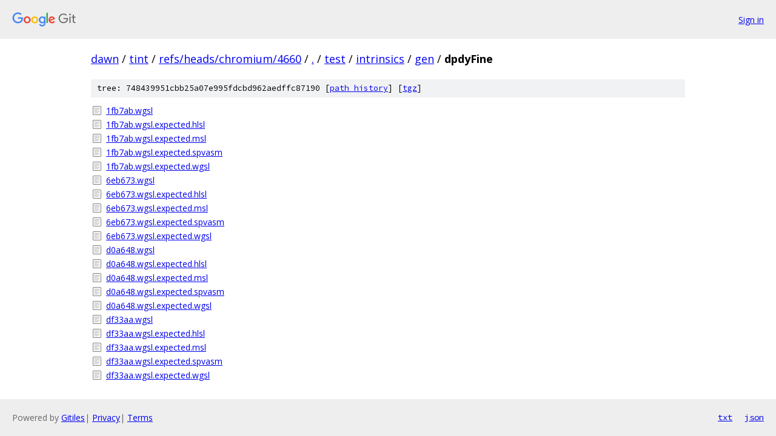

--- FILE ---
content_type: text/html; charset=utf-8
request_url: https://dawn.googlesource.com/tint/+/refs/heads/chromium/4660/test/intrinsics/gen/dpdyFine/
body_size: 917
content:
<!DOCTYPE html><html lang="en"><head><meta charset="utf-8"><meta name="viewport" content="width=device-width, initial-scale=1"><title>test/intrinsics/gen/dpdyFine - tint - Git at Google</title><link rel="stylesheet" type="text/css" href="/+static/base.css"><!-- default customHeadTagPart --></head><body class="Site"><header class="Site-header"><div class="Header"><a class="Header-image" href="/"><img src="//www.gstatic.com/images/branding/lockups/2x/lockup_git_color_108x24dp.png" width="108" height="24" alt="Google Git"></a><div class="Header-menu"> <a class="Header-menuItem" href="https://accounts.google.com/AccountChooser?faa=1&amp;continue=https://dawn.googlesource.com/login/tint/%2B/refs/heads/chromium/4660/test/intrinsics/gen/dpdyFine">Sign in</a> </div></div></header><div class="Site-content"><div class="Container "><div class="Breadcrumbs"><a class="Breadcrumbs-crumb" href="/?format=HTML">dawn</a> / <a class="Breadcrumbs-crumb" href="/tint/">tint</a> / <a class="Breadcrumbs-crumb" href="/tint/+/refs/heads/chromium/4660">refs/heads/chromium/4660</a> / <a class="Breadcrumbs-crumb" href="/tint/+/refs/heads/chromium/4660/">.</a> / <a class="Breadcrumbs-crumb" href="/tint/+/refs/heads/chromium/4660/test">test</a> / <a class="Breadcrumbs-crumb" href="/tint/+/refs/heads/chromium/4660/test/intrinsics">intrinsics</a> / <a class="Breadcrumbs-crumb" href="/tint/+/refs/heads/chromium/4660/test/intrinsics/gen">gen</a> / <span class="Breadcrumbs-crumb">dpdyFine</span></div><div class="TreeDetail"><div class="u-sha1 u-monospace TreeDetail-sha1">tree: 748439951cbb25a07e995fdcbd962aedffc87190 [<a href="/tint/+log/refs/heads/chromium/4660/test/intrinsics/gen/dpdyFine">path history</a>] <span>[<a href="/tint/+archive/refs/heads/chromium/4660/test/intrinsics/gen/dpdyFine.tar.gz">tgz</a>]</span></div><ol class="FileList"><li class="FileList-item FileList-item--regularFile" title="Regular file - 1fb7ab.wgsl"><a class="FileList-itemLink" href="/tint/+/refs/heads/chromium/4660/test/intrinsics/gen/dpdyFine/1fb7ab.wgsl">1fb7ab.wgsl</a></li><li class="FileList-item FileList-item--regularFile" title="Regular file - 1fb7ab.wgsl.expected.hlsl"><a class="FileList-itemLink" href="/tint/+/refs/heads/chromium/4660/test/intrinsics/gen/dpdyFine/1fb7ab.wgsl.expected.hlsl">1fb7ab.wgsl.expected.hlsl</a></li><li class="FileList-item FileList-item--regularFile" title="Regular file - 1fb7ab.wgsl.expected.msl"><a class="FileList-itemLink" href="/tint/+/refs/heads/chromium/4660/test/intrinsics/gen/dpdyFine/1fb7ab.wgsl.expected.msl">1fb7ab.wgsl.expected.msl</a></li><li class="FileList-item FileList-item--regularFile" title="Regular file - 1fb7ab.wgsl.expected.spvasm"><a class="FileList-itemLink" href="/tint/+/refs/heads/chromium/4660/test/intrinsics/gen/dpdyFine/1fb7ab.wgsl.expected.spvasm">1fb7ab.wgsl.expected.spvasm</a></li><li class="FileList-item FileList-item--regularFile" title="Regular file - 1fb7ab.wgsl.expected.wgsl"><a class="FileList-itemLink" href="/tint/+/refs/heads/chromium/4660/test/intrinsics/gen/dpdyFine/1fb7ab.wgsl.expected.wgsl">1fb7ab.wgsl.expected.wgsl</a></li><li class="FileList-item FileList-item--regularFile" title="Regular file - 6eb673.wgsl"><a class="FileList-itemLink" href="/tint/+/refs/heads/chromium/4660/test/intrinsics/gen/dpdyFine/6eb673.wgsl">6eb673.wgsl</a></li><li class="FileList-item FileList-item--regularFile" title="Regular file - 6eb673.wgsl.expected.hlsl"><a class="FileList-itemLink" href="/tint/+/refs/heads/chromium/4660/test/intrinsics/gen/dpdyFine/6eb673.wgsl.expected.hlsl">6eb673.wgsl.expected.hlsl</a></li><li class="FileList-item FileList-item--regularFile" title="Regular file - 6eb673.wgsl.expected.msl"><a class="FileList-itemLink" href="/tint/+/refs/heads/chromium/4660/test/intrinsics/gen/dpdyFine/6eb673.wgsl.expected.msl">6eb673.wgsl.expected.msl</a></li><li class="FileList-item FileList-item--regularFile" title="Regular file - 6eb673.wgsl.expected.spvasm"><a class="FileList-itemLink" href="/tint/+/refs/heads/chromium/4660/test/intrinsics/gen/dpdyFine/6eb673.wgsl.expected.spvasm">6eb673.wgsl.expected.spvasm</a></li><li class="FileList-item FileList-item--regularFile" title="Regular file - 6eb673.wgsl.expected.wgsl"><a class="FileList-itemLink" href="/tint/+/refs/heads/chromium/4660/test/intrinsics/gen/dpdyFine/6eb673.wgsl.expected.wgsl">6eb673.wgsl.expected.wgsl</a></li><li class="FileList-item FileList-item--regularFile" title="Regular file - d0a648.wgsl"><a class="FileList-itemLink" href="/tint/+/refs/heads/chromium/4660/test/intrinsics/gen/dpdyFine/d0a648.wgsl">d0a648.wgsl</a></li><li class="FileList-item FileList-item--regularFile" title="Regular file - d0a648.wgsl.expected.hlsl"><a class="FileList-itemLink" href="/tint/+/refs/heads/chromium/4660/test/intrinsics/gen/dpdyFine/d0a648.wgsl.expected.hlsl">d0a648.wgsl.expected.hlsl</a></li><li class="FileList-item FileList-item--regularFile" title="Regular file - d0a648.wgsl.expected.msl"><a class="FileList-itemLink" href="/tint/+/refs/heads/chromium/4660/test/intrinsics/gen/dpdyFine/d0a648.wgsl.expected.msl">d0a648.wgsl.expected.msl</a></li><li class="FileList-item FileList-item--regularFile" title="Regular file - d0a648.wgsl.expected.spvasm"><a class="FileList-itemLink" href="/tint/+/refs/heads/chromium/4660/test/intrinsics/gen/dpdyFine/d0a648.wgsl.expected.spvasm">d0a648.wgsl.expected.spvasm</a></li><li class="FileList-item FileList-item--regularFile" title="Regular file - d0a648.wgsl.expected.wgsl"><a class="FileList-itemLink" href="/tint/+/refs/heads/chromium/4660/test/intrinsics/gen/dpdyFine/d0a648.wgsl.expected.wgsl">d0a648.wgsl.expected.wgsl</a></li><li class="FileList-item FileList-item--regularFile" title="Regular file - df33aa.wgsl"><a class="FileList-itemLink" href="/tint/+/refs/heads/chromium/4660/test/intrinsics/gen/dpdyFine/df33aa.wgsl">df33aa.wgsl</a></li><li class="FileList-item FileList-item--regularFile" title="Regular file - df33aa.wgsl.expected.hlsl"><a class="FileList-itemLink" href="/tint/+/refs/heads/chromium/4660/test/intrinsics/gen/dpdyFine/df33aa.wgsl.expected.hlsl">df33aa.wgsl.expected.hlsl</a></li><li class="FileList-item FileList-item--regularFile" title="Regular file - df33aa.wgsl.expected.msl"><a class="FileList-itemLink" href="/tint/+/refs/heads/chromium/4660/test/intrinsics/gen/dpdyFine/df33aa.wgsl.expected.msl">df33aa.wgsl.expected.msl</a></li><li class="FileList-item FileList-item--regularFile" title="Regular file - df33aa.wgsl.expected.spvasm"><a class="FileList-itemLink" href="/tint/+/refs/heads/chromium/4660/test/intrinsics/gen/dpdyFine/df33aa.wgsl.expected.spvasm">df33aa.wgsl.expected.spvasm</a></li><li class="FileList-item FileList-item--regularFile" title="Regular file - df33aa.wgsl.expected.wgsl"><a class="FileList-itemLink" href="/tint/+/refs/heads/chromium/4660/test/intrinsics/gen/dpdyFine/df33aa.wgsl.expected.wgsl">df33aa.wgsl.expected.wgsl</a></li></ol></div></div> <!-- Container --></div> <!-- Site-content --><footer class="Site-footer"><div class="Footer"><span class="Footer-poweredBy">Powered by <a href="https://gerrit.googlesource.com/gitiles/">Gitiles</a>| <a href="https://policies.google.com/privacy">Privacy</a>| <a href="https://policies.google.com/terms">Terms</a></span><span class="Footer-formats"><a class="u-monospace Footer-formatsItem" href="?format=TEXT">txt</a> <a class="u-monospace Footer-formatsItem" href="?format=JSON">json</a></span></div></footer></body></html>